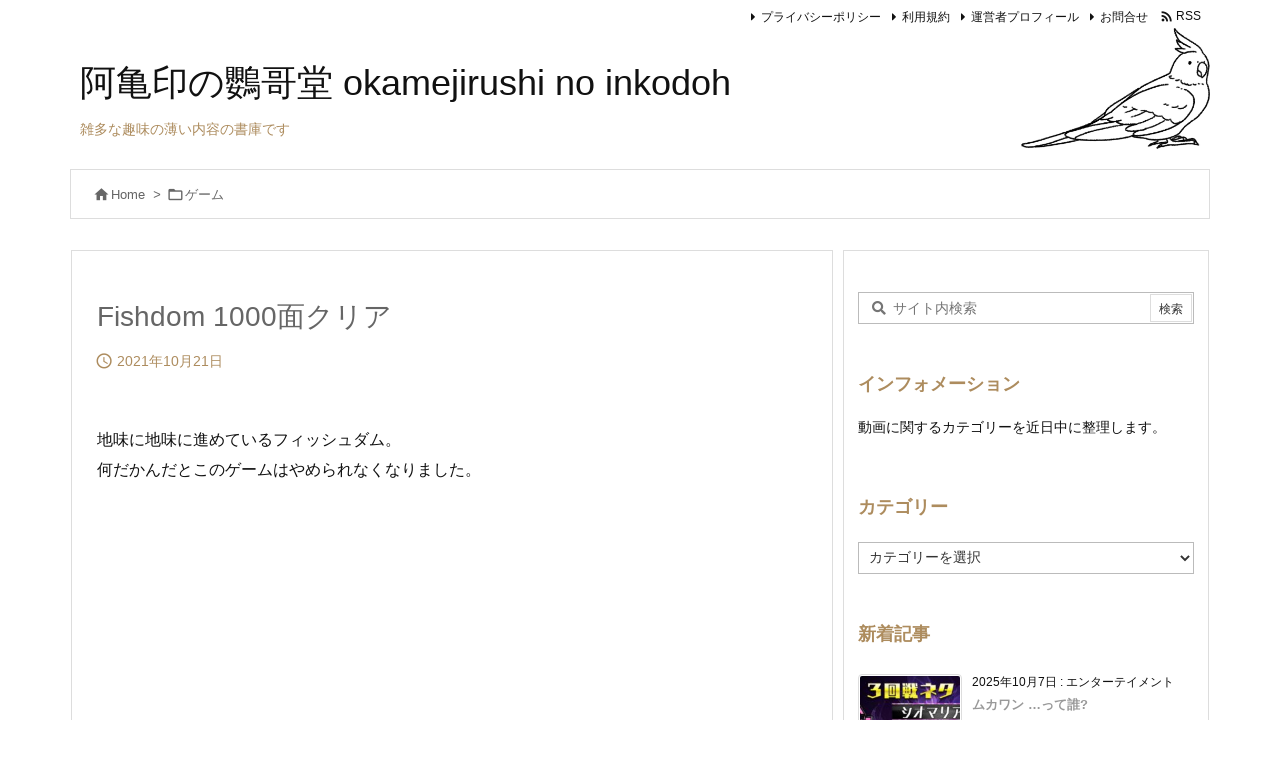

--- FILE ---
content_type: text/html; charset=UTF-8
request_url: https://youmay.xrea.jp/wp-admin/admin-ajax.php
body_size: -183
content:
41349.d8eb1353bb6489072b422a75c42ed9ef